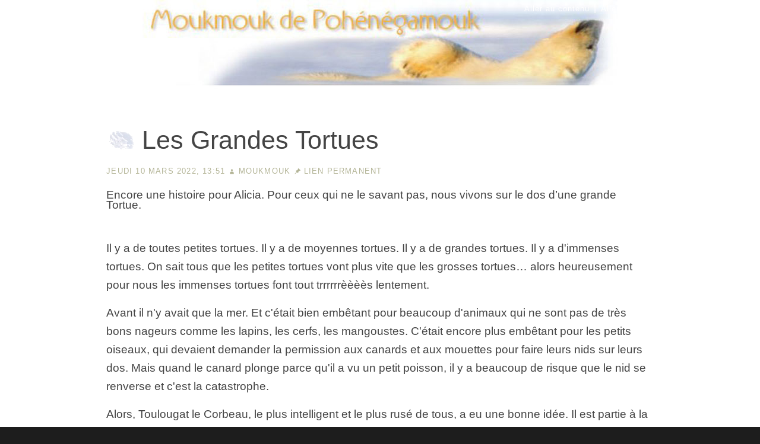

--- FILE ---
content_type: text/html; charset=UTF-8
request_url: https://pohenegamouk.fr/post/2022/03/10/Les-Grandes-Tortues
body_size: 6076
content:
<!DOCTYPE html>
<html lang="fr">
<head>
	
	
		<meta charset="UTF-8" />

		
	<title>Les Grandes Tortues - Moukmouk de Pohenegamouk</title>
	<!-- head-title -->

		
			<meta name="copyright" content="Moukmouk" />
			
				<meta name="ROBOTS" content="INDEX, FOLLOW" />
				<!-- meta-robots -->
			
	<meta name="description" lang="fr" content="Encore une histoire pour Alicia. Pour ceux qui ne le savant pas, nous vivons sur le dos d’une grande Tortue.   Il y a de toutes petites tortues. Il y a de moyennes tortues. Il y a" />
	<meta name="author" content="Moukmouk" />
	<meta name="date" content="2022-03-10T13:51:00+01:00" />
	<!-- meta-entry -->
			<!-- head-meta -->

		
			<link rel="schema.dc" href="http://purl.org/dc/elements/1.1/" />
			<meta property="dc.publisher" content="Moukmouk" />
			<meta property="dc.rights" content="Moukmouk" />
			<meta property="dc.type" content="text" />
			<meta property="dc.format" content="text/html" />
			
	<meta property="dc.title" content="Les Grandes Tortues" />
	<meta property="dc.description" lang="fr" content="Encore une histoire pour Alicia. Pour ceux qui ne le savant pas, nous vivons sur le dos d’une grande Tortue.   Il y a de toutes petites tortues. Il y a de moyennes tortues. Il y a" />
	<meta property="dc.creator" content="Moukmouk" />
	<meta property="dc.language" content="fr" />
	<meta property="dc.date" content="2022-03-10T13:51:00+01:00" />
	<!-- dc-entry -->
			<!-- head-dc -->

		
	<link rel="top" href="https://pohenegamouk.fr/" title="Accueil" />
	<link rel="contents" href="https://pohenegamouk.fr/archive" title="Archives" />
	
	<link rel="next" href="https://pohenegamouk.fr/post/2022/03/15/L-alimentation-des-a%C3%AEn%C3%A9s"
	title="L'alimentation des aînés" />

	<link rel="prev" href="https://pohenegamouk.fr/post/2022/02/27/La-Grace-est-plus-belle-que-la-beaut%C3%A9"
	title="La Grace est plus belle que la beauté" />

	<link rel="alternate" type="application/atom+xml" title="Atom 1.0" href="https://pohenegamouk.fr/feed/atom" />
	<!-- head-linkrel -->

		<link rel="preload" href="https://pohenegamouk.fr/?tf=/style.css" as="style">
<link rel="stylesheet" type="text/css" href="https://pohenegamouk.fr/?tf=/style.css" media="screen">
<link rel="stylesheet" type="text/css" href="https://pohenegamouk.fr/?pf=print.css" media="print">
  <link rel="preload" href="https://pohenegamouk.fr/?pf=jquery/3.7.1/jquery.js" as="script">
  <script src="https://pohenegamouk.fr/?pf=jquery/3.7.1/jquery.js"></script>
<link rel="preload" href="https://pohenegamouk.fr/?pf=util.js" as="script">
  <link rel="preload" href="https://pohenegamouk.fr/?pf=legacy.js" as="script">
  <script src="https://pohenegamouk.fr/?pf=legacy.js"></script>
<script src="https://pohenegamouk.fr/?pf=util.js"></script>
<!-- media queries -->
<meta name="viewport" content="width=device-width, initial-scale=1.0" />

<script type="text/javascript">
        $("html").addClass("js");
        $(document).ready(function(){
        $(window).scroll(function() {
                if($(this).scrollTop() != 0) {
                    $('#gotop').fadeIn();
                } else {
                    $('#gotop').fadeOut();
                }
            });

            $('#gotop').click(function() {
                $('body,html').animate({scrollTop:0},1000);
            });
});
</script>
<link rel="stylesheet" href="https://pohenegamouk.fr/?pf=public.css" type="text/css" media="screen">
<link rel="stylesheet" href="https://pohenegamouk.fr/?pf=smilies.css" type="text/css" media="screen">
<meta name="tdm-reservation" content="1">
<link rel="stylesheet" href="https://pohenegamouk.fr/?pf=commentsWikibar/css/wikibar.css&amp;v=6.4" type="text/css" media="screen">
<script src="https://pohenegamouk.fr/?pf=commentsWikibar/js/wikibar.js&amp;v=6.4"></script>
<script type="application/json" id="commentswikibar-data">
{"base_url":"https://pohenegamouk.fr","id":"c_content","mode":"wiki","legend_msg":"Vous pouvez utiliser les raccourcis suivants pour formater votre texte.","label":"Formatage de texte","elements":{"strong":{"title":"Emphase forte"},"em":{"title":"Emphase"},"ins":{"title":"Ins\u00e9r\u00e9"},"del":{"title":"Supprim\u00e9"},"quote":{"title":"Citation en ligne"},"code":{"title":"Code"},"foreign":{"title":"Locution \u00e9trang\u00e8re","lang_prompt":"Langue du texte :","default_lang":"en"},"br":{"title":"Retour \u00e0 la ligne"},"ul":{"title":"Liste non ordonn\u00e9e"},"ol":{"title":"Liste ordonn\u00e9e"},"pre":{"title":"Texte pr\u00e9format\u00e9"},"bquote":{"title":"Bloc de citation"},"link":{"title":"Lien","href_prompt":"URL ?","hreflang_prompt":"Langue ?","title_prompt":"Titre ?"}},"options":{"no_format":false,"no_br":false,"no_list":false,"no_pre":true,"no_quote":false,"no_url":false}}
</script>
<script src="https://pohenegamouk.fr/?pf=commentsWikibar/js/bootstrap.js&amp;v=6.4"></script>
<script src="https://pohenegamouk.fr/?pf=shortArchives/js/accordion.js&amp;v=2.2.1"></script>
<link rel="stylesheet" href="https://pohenegamouk.fr/?pf=shortArchives/css/frontend.css&amp;v=2.2.1" type="text/css" media="screen">

	

	<script type="text/javascript" src="https://pohenegamouk.fr/?pf=post.js"></script>
	<script type="text/javascript">
		//<![CDATA[
		var post_remember_str = 'Se souvenir de moi sur ce blog';
		//]]>
	</script>
	<!-- html-head -->
</head>
<body class="dc-post">
	
		<div id="page">
			
				
	
	
					
<div id="top" role="banner">

  <h1 class="title-name"><a href="https://pohenegamouk.fr/">Moukmouk de Pohenegamouk</a></h1>
   <span id="blogdesc"></span>

  
</div><!-- End top -->
<p id="prelude" role="navigation"><a href="#main">Aller au contenu</a> |
<a href="#blognav">Aller au menu</a> |
<a href="#search">Aller à la recherche</a></p>


				
	<!-- page-top -->

				<div id="wrapper">
					
						<div id="main" role="main">
							
								
																	
								<div id="content">
									

	<div id="p1974" class="post" role="article">
		<h2 class="post-title"><span>Les Grandes Tortues</span></h2>

		<p class="post-info">jeudi  10 mars 2022, 13:51		 <span class="author"><a href="http://pohenegamouk.fr/">Moukmouk</a></span>
				<a href="https://pohenegamouk.fr/post/2022/03/10/Les-Grandes-Tortues" class="ping_count">Lien permanent</a>
		</p>
		
		  

		
					<div class="post-excerpt"><p style="margin-bottom: 0cm; line-height: 100%"><font size="4" style="font-size: 14pt">Encore une histoire pour Alicia. Pour ceux qui ne le savant pas, nous vivons sur le dos d’une grande Tortue. </font></p>

<p style="margin-bottom: 0cm; line-height: 100%"> </p></div>
		
		<div class="post-content"><p><font size="4" style="font-size: 14pt">Il y a de toutes petites tortues. Il y a de moyennes tortues. Il y a de grandes tortues. Il y a d'immenses tortues. On sait tous que les petites tortues vont plus vite que les grosses tortues… alors heureusement pour nous les immenses tortues font tout trrrrrrèèèès lentement. </font></p>

<p style="margin-bottom: 0cm"><font size="4" style="font-size: 14pt">Avant il n'y avait que la mer. Et c'était bien embêtant pour beaucoup d'animaux qui ne sont pas de très bons nageurs comme les lapins, les cerfs, les mangoustes. C'était encore plus embêtant pour les petits oiseaux, qui devaient demander la permission aux canards et aux mouettes pour faire leurs nids sur leurs dos. Mais quand le canard plonge parce qu'il a vu un petit poisson, il y a beaucoup de risque que le nid se renverse et c'est la catastrophe. </font></p>

<p style="margin-bottom: 0cm"><font size="4" style="font-size: 14pt">Alors, Toulougat le Corbeau, le plus intelligent et le plus rusé de tous, a eu une bonne idée. Il est partie à la recherche d'une très Grande Tortue. Quand il en a vu une, il lui a demandé :</font></p>

<p style="margin-bottom: 0cm"><font size="4" style="font-size: 14pt">--Bonjour Grande Tortue. Toi qui es si sage, tu vois bien que la plupart des oiseaux et des animaux ont beaucoup de problèmes, parce qu'ils n'ont pas de lieu pour se poser. Peux-tu nous aider...</font></p>

<p style="margin-bottom: 0cm"><font size="4" style="font-size: 14pt">La Grande Tortue répondit: </font></p>

<p style="margin-bottom: 0cm"><font size="4" style="font-size: 14pt">--Laisse-moi réfléchir</font></p>

<p style="margin-bottom: 0cm"><font size="4" style="font-size: 14pt">La Grande Tortue fait tout très lentement. C'est pour cela qu'elle est très sage. Alors, notre ami Toulougat se posa sur son dos, et comme il prévoyait que ce serait très long, il se construisit un nid et alla chercher son amoureuse pour vivre avec lui dans le nouveau nid. Il avait eu le temps t'avoir des petits corbeaux et les petits corbeaux ont eu le temps de construire des nids eux aussi quand la réponse de la Grande Tortue est arrivée : </font></p>

<p style="margin-bottom: 0cm"><font size="4" style="font-size: 14pt">-- Toulougat, va chercher Kiounik la loutre. </font></p>

<p style="margin-bottom: 0cm"><font size="4" style="font-size: 14pt">Ça faisait tout drôle d'entendre parler la Grande Tortue. Quand nous sommes sur le dos de la Grande Tortue, le son nous arrive en résonnant dans la carapace et ça chatouille les pattes des corbeaux. Tous les corbeaux se sont dépêchés à s'envoler dans toutes les directions à la recherche de dame Kiounik.</font></p>

<p style="margin-bottom: 0cm"><font size="4" style="font-size: 14pt">Comme Kiounik est très rapide, elle est venue presque tout de suite, et la Grande Tortue lui a demandé :</font></p>

<p style="margin-bottom: 0cm"> </p>

<p style="margin-bottom: 0cm"><font size="4" style="font-size: 14pt">--Toi qui plonges si bien, va dans le fond de la mer et apporte de la Terre sur mon dos. </font></p>

<p style="margin-bottom: 0cm"><font size="4" style="font-size: 14pt">Kiounik était bien d'accord, et elle fit plusieurs plongeons pour aller chercher de la terre et l'apporter sur le dos de La Grande Tortue. C'était tellement une bonne idée que plusieurs animaux qui savent plonger, comme le rat musqué, comme l'hippopotame sont venus aider la loutre. Les oiseaux aussi, enfin ceux qui peuvent aller en dessous de l'eau comme les pingouins, les manchots, les frégates, les canards, les cormorans... Chacun emportant qu'un peu de terre à la fois, mais après de très nombreux voyages, il y a eu assez de terre pour que commence à pousser de l'herbe, puis un arbre, puis toute une forêt. </font></p>

<p style="margin-bottom: 0cm"><font size="4" style="font-size: 14pt">La bonne nouvelle s'est rapidement répandue, et tous ceux qui avaient tant de difficultés à vivre dans l'eau sont venus sur le dos de la Grande Tortue. Bientôt, il y a eu trop de lapins, trop de petits oiseaux, trop de cerfs, trop de tout et ils dévoraient toute l'herbe et les feuilles des arbres. </font></p>

<p style="margin-bottom: 0cm"><font size="4" style="font-size: 14pt">La Grande Tortue demanda à ses sœurs Grandes Tortues de lui venir en aide. Et bientôt plusieurs Grandes Tortues acceptèrent de porter des savanes et des forêts, et des oiseaux et des animaux. </font></p>

<p style="margin-bottom: 0cm"><font size="4" style="font-size: 14pt">Et puis, dans un canot, sont arrivés des humains. Eux aussi ont construit des maisons sur le dos des Grandes Tortues. Nous marchons tous sur le dos des Grandes Tortues. Nous devons être vigilants avec les Grandes Tortues, parce que si nous leur faisons du mal, elles pourraient plonger et nous serions tous engloutis. Il faut prendre des soins de tous les animaux comme de Grandes Tortues. Nous sommes dépendants les uns des autres. </font></p>

<p style="margin-bottom: 0cm"> </p></div>

		
	

	</div>
	
	<p id="navlinks">
		<a href="https://pohenegamouk.fr/post/2022/02/27/La-Grace-est-plus-belle-que-la-beaut%C3%A9"
		title="La Grace est plus belle que la beauté" class="prev">&#171; La Grace est plus belle que la beauté</a>
		 <span>-</span> <a href="https://pohenegamouk.fr/post/2022/03/15/L-alimentation-des-a%C3%AEn%C3%A9s"
		title="L'alimentation des aînés" class="next">L'alimentation des aînés &#187;</a>
	</p>

	<div id="commentsform" role="complementary">
	
		</div>

	
	
		<!-- main-content -->
								</div> <!-- End #content -->
								<!-- wrapper-main -->
						</div> <!-- End #main -->

						
							<div id="sidebar" role="complementary">
								<div id="blognav">
									<div id="loulou" class="widget"></div>
									<div class="widget" id="search"><h2><label for="q">Recherche</label></h2><form action="https://pohenegamouk.fr/" method="get" name="q-form" id="q-form" role="search">
<p><input type="search" name="q" id="q" value="" maxlength="255" placeholder="" size="10" aria-label="Recherche"> <input type="submit" name="q-submit" id="q-submit" value="ok" class="submit" title="Recherche"></p>
</form>
</div>
<div class="widget categories" ><h2>Catégories</h2><ul>
<li><a href="https://pohenegamouk.fr/category/General">General</a></li><li><a href="https://pohenegamouk.fr/category/Conte">Conte</a></li><li><a href="https://pohenegamouk.fr/category/Nokosa-et-l-amour">Nokosa et l'amour</a></li><li><a href="https://pohenegamouk.fr/category/Baleine">Baleine</a></li><li><a href="https://pohenegamouk.fr/category/Ecolo">Ecolo</a></li><li><a href="https://pohenegamouk.fr/category/Nouvelles-du-Nord">Nouvelles du Nord</a></li><li><a href="https://pohenegamouk.fr/category/L-auberge">L'auberge</a></li><li><a href="https://pohenegamouk.fr/category/La-mal-bouffe">La mal-bouffe</a></li><li><a href="https://pohenegamouk.fr/category/Menu-pas-menu">Menu pas menu</a></li></ul>
</div>
								</div> <!-- End #blognav -->
								<div id="blogextra">
									<div class="widget links" ><h2>Liens</h2><h3>Les Colvertes</h3>
<ul><li><a href="http://dodinous.blogspot.com/" title="Tant et Tant">Dodinette</a></li>
</ul>
<h3>Hirondelle</h3>
<ul><li><a href="http://del4yo.squarespace.com/" title="la gravité de la légerté">A'toshka</a></li>
<li><a href="http://www.curieuxjardin.blogspot.com/">Mamicha</a></li>
<li><a href="http://terreadelie.no-distance.net/etplus/carnet/">Adélie</a></li>
<li><a href="http://nziem2.over-blog.com/">Nziem -Ma Milloraine</a></li>
<li><a href="http://www.calirezo.com/blog/">La très grande Cali</a></li>
<li><a href="http://www.grandk.net/puisqueG5mn/">GrandK</a></li>
<li><a href="http://www.ciboulette.fr/blog/">Gally la douce folie</a></li>
<li><a href="http://www.apartsoi.fr/">Le photographe le plus sensible</a></li>
</ul>
<h3>Mégaptères</h3>
<ul><li><a href="http://changerlereve.blogspot.com/" title="Une recherche de l'Équilibre">Changer le rêve</a></li>
<li><a href="http://www.nectardunet.com/">Aude du Nectar</a></li>
<li><a href="http://briseetcetera.wordpress.com/">Tendre Constance</a></li>
<li><a href="http://mazzaroth.blogspot.com/" title="Un blogami">Mazzaroth</a></li>
<li><a href="http://www.samantdi.net/dotclear/">La sorcière sucrée</a></li>
<li><a href="http://www.chiboum.net/">Chiboum et le futur dans ses bras</a></li>
<li><a href="http://lamerecastor.canalblog.com/">PoèteCastor</a></li>
<li><a href="http://racontars.akynou.fr/">Akynoufaitdubien</a></li>
<li><a href="http://www.lataiedoreiller.blogspot.com/">Angel</a></li>
<li><a href="http://orange-drenka.blogspot.com/">Drenka-L'amour orange</a></li>
</ul>
<h3>Les grives</h3>
<ul><li><a href="http://heidi.canalblog.com/">La chère Heidi</a></li>
<li><a href="http://lachaussett.free.fr/">Une jeune fille dérangée</a></li>
<li><a href="http://lajeunebergere.blogspot.com/">La Jeune Bergère</a></li>
<li><a href="http://isadoraaaa.blogspot.com/">Isadora</a></li>
<li><a href="http://www.journalduneblonde.net/">La légerté en blonde</a></li>
<li><a href="http://blog.princessh.com/queenofclay.php">La reine de beauté</a></li>
<li><a href="http://blog.princessh.com/">notre bien-aime souveraine</a></li>
<li><a href="http://voldemots.blogspot.com">la douce Étolane</a></li>
<li><a href="http://safranboudoir.canalblog.com/">Super-Trolette</a></li>
<li><a href="http://dieudeschats.wordpress.com/">Dieu des Chats</a></li>
<li><a href="http://briquablog.blogspot.com/">Demi-cousine</a></li>
<li><a href="http://lapechealabaleine.blogspot.com/">Anita-la profondeur tranquille</a></li>
<li><a href="http://taxidenuit.blogspot.com/">Un Taxi la nuit</a></li>
</ul>
</div>
								</div> <!-- End #blogextra -->
								<div id="blogcustom">
								<div class="widget syndicate" ><h2>S'abonner</h2><ul>
<li><a href="https://pohenegamouk.fr/feed/atom" type="application/atom+xml" class="feed" title="Flux Atom des entrées de ce blog">Fil des entrées</a></li></ul>
</div>
								</div> <!-- End #custom widgets -->
							</div>
							<!-- wrapper-sidebar -->
						<!-- page-wrapper -->
				</div> <!-- End #wrapper -->

				
					<div id="footer">
<div id="background">
&copy; <a href="https://pohenegamouk.fr/">Moukmouk de Pohenegamouk</a> &nbsp;|&nbsp;Propulsé par <a href="https://dotclear.org/">Dotclear</a>&nbsp;<span class="copyright"><a href="http://fr.dotclear.org/" onclick="window.open(this.href,'_blank');return false;"></a> </span> 
</div><!-- End #footer -->
<p id="gotop"><a href="#top">Haut de page</a></p>

					<!-- page-footer -->
				<!-- body-page -->
		</div> <!-- End #page -->
		<!-- html-body -->
</body>
</html>


--- FILE ---
content_type: text/css;charset=UTF-8
request_url: https://pohenegamouk.fr/?pf=commentsWikibar/css/wikibar.css&v=6.4
body_size: 1866
content:
.jstElements{flex-wrap:wrap;gap:.125em;margin:.125em 0 .25em;display:flex;& .sr-only{clip-path:inset(100%);clip:rect(1px,1px,1px,1px);white-space:nowrap;width:1px;height:1px;position:absolute;top:-10000em;overflow:hidden}& .hidden{visibility:hidden}& button{border:1px solid light-dark(#767676,#ddd);border-radius:.2em;width:2rem;height:1.8rem;padding:0;position:relative;&:hover,&:focus{border-color:#e905a8}& span.jstb_icon{width:1.9rem;height:1.7rem;mask-image:var(--svg);background-color:currentColor;display:inline-block;mask-position:50%;mask-repeat:no-repeat}& span:not(.jstb_icon){color:light-dark(#333,#fafafa);white-space:nowrap;background-color:light-dark(#fff,#333);padding:.25em;position:absolute;bottom:1.75em;box-shadow:0 0 3px #707070}}}.a42-ac-inv-contrast,.a42-ac-high-contrast{& button{&:hover,&:focus{border:#e905a8!important}& span.jstb_icon{background-color:currentColor!important}}}.jstSpacer{width:.25em}.jstElements button{&.jstb_strong{--svg:url(index.php?pf=commentsWikibar/img/jstb_strong.svg)}&.jstb_em{--svg:url(index.php?pf=commentsWikibar/img/jstb_em.svg)}&.jstb_ins{--svg:url(index.php?pf=commentsWikibar/img/jstb_ins.svg)}&.jstb_del{--svg:url(index.php?pf=commentsWikibar/img/jstb_del.svg)}&.jstb_quote{--svg:url(index.php?pf=commentsWikibar/img/jstb_quote.svg)}&.jstb_code{--svg:url(index.php?pf=commentsWikibar/img/jstb_code.svg)}&.jstb_foreign{--svg:url(index.php?pf=commentsWikibar/img/jstb_foreign.svg)}&.jstb_br{--svg:url(index.php?pf=commentsWikibar/img/jstb_br.svg)}&.jstb_ul{--svg:url(index.php?pf=commentsWikibar/img/jstb_ul.svg)}&.jstb_ol{--svg:url(index.php?pf=commentsWikibar/img/jstb_ol.svg)}&.jstb_pre{--svg:url(index.php?pf=commentsWikibar/img/jstb_pre.svg)}&.jstb_bquote{--svg:url(index.php?pf=commentsWikibar/img/jstb_bquote.svg)}&.jstb_link{--svg:url(index.php?pf=commentsWikibar/img/jstb_link.svg)}}


--- FILE ---
content_type: text/css;charset=UTF-8
request_url: https://pohenegamouk.fr/index.php?tf=/custom.css
body_size: 7869
content:
/* -------------------------------------------------------
This file is part of the Avebury Dotclear theme.
https://en.wikipedia.org/wiki/The_Ridgeway
Licensed under the GPL version 2.0 license.
See LICENSE file or
http://www.gnu.org/licenses/old-licenses/gpl-2.0.html
----------------------------------------------------------*/
/* -------------------------------------------------------
Bing.com: Avebury Stone Circle, https://en.wikipedia.org/wiki/Avebury
----------------------------------------------------------*/


/* -------------------------------------------------------------
	1. STRUCTURE - PAGE SIZE
--------------------------------------------------------------- */
#wrapper,#simplemenu nav {max-width: 80%;}  /* a modifier par la valeur de votre choix */

/* -------------------------------------------------------------
	1. STRUCTURE - DC-POST/DC-PAGE - STRUCTURE - 1 COLONNE
--------------------------------------------------------------- */
.dc-post #content,.dc-page #content{width: 100% !important;padding: 0px 5% 2.19em 5% !important;}
.dc-post #sidebar,.dc-page #sidebar{width: 100% !important;padding: 0 2.5% !important;}
@media only screen and (max-width:600px){
.dc-post div.widget,.dc-page div.widget{float:left;width:99.99999%;min-height: 200px;min-height: 20.0rem;}
}/* Do not remove this bracket, it belongs to @media */
@media screen and (min-width: 601px) and (max-width: 799px) {
.dc-post div.widget,.dc-page div.widget{float:left;width:49.66666%;min-height: 200px;min-height: 20.0rem;}
}/* Do not remove this bracket, it belongs to @media */
@media screen and (min-width: 800px) and (max-width: 1023px) {
.dc-post div.widget,.dc-page div.widget{float:left;width:33.33333%;min-height: 240px;min-height: 24.0rem;}
}/* Do not remove this bracket, it belongs to @media */
@media only screen and (min-width:1024px){
.dc-post div.widget,.dc-page div.widget{float:left;width:24.99999%;min-height: 235px;min-height: 23.5rem;}
}/* Do not remove this bracket, it belongs to @media */

/* ------------------------------------------------------------
	2. BALISES HTML PAR DEFAUT
------------------------------------------------------------- */
body {background:#1D1D1D;color: #444444;font: 1em/1.7 "Arimo", sans-serif;}
a {color: #444444;}
blockquote {border-left: 4px solid rgba(170,180,150,0.500);}

/* ------------------------------------------------------------
	3. PAGE
------------------------------------------------------------- */
#page {background:white;}

/* ------------------------------------------------------------
	4. HAUT DE PAGE
------------------------------------------------------------- */
/*#top {background-color: #262626; }*/
#top{background-image: url(index.php?tf=/img/banniere.jpg);}
.title-background {background: rgba(29,29,29,0.720);}
.title-name a {color: rgba(255,255,255,0.999);}
.title-name a:hover {color: rgba(255,255,255,0.720);}
#blogdesc {color: rgba(255,255,255,0.620);border-top: 1px solid rgba(170,180,150,0.200);}
#blogdesc:before {background: rgba(255,255,255,0.1);}
#simplemenu { background:#1d1d1d;}
#simplemenu nav .supranav li a, .supranav li a:visited {color: rgba(255, 255, 255, 0.600);}
#simplemenu nav .simple-menu li a:hover {color:white;}
#prelude, #prelude a {color: rgba(255, 255, 255, 0.900);}
#prelude a:hover {color: rgba(255,255,255,0.720);}
#breadcrumb,#breadcrumb a  {color:#B3B496;}

/* ------------------------------------------------------------
	5. WRAPPER MAIN CONTENT
------------------------------------------------------------- */
#content-info h2 {}
.pagination {font-size:0.81rem; font-weight:700;background: font-weight:700;background:#1d1d1d;color: rgba(255, 255, 255, 0.700);}
.pagination a {color: rgba(255, 255, 255, 0.700);}
.dc-post #navlinks {font-size:0.81rem; font-weight:700;background:#1d1d1d;color: rgba(255, 255, 255, 0.700);}
.dc-post #navlinks a {color: rgba(255, 255, 255, 0.700);}
.dc-post #navlinks a:hover,.pagination a:hover  {color: rgba(255, 255, 255, 0.900);}

/* ------------------------------------------------------------
	6. BILLETS
------------------------------------------------------------- */
.post{border-top: 1px solid rgba(170,180,150,0.900);}
.dc-page .post,.dc-post .post,.post.first{border-top: 0px solid rgba(170,180,150,0.500);}
.post-info a,.post-info {color:#B3B496;}
.post-info a:hover,.post a:hover {color:#444444; }
h2.post-title a{color:#444444; }
h2.post-title a:hover {color:#B3B496; }
.post-tags a {background: #B3B496;color:white !important;}
.post-tags a:before {background: #FFF;}
.post-tags a:after {border-right: 14px solid #B3B496;}
.post-tags a:hover {background: rgba(179,180,150,0.500); color:white;}
.post-tags a:hover:after { border-right-color:  rgba(179,180,150,0.500); }
.post-excerpt p a,.post-content p a {border-bottom: 1px dotted #444;}
.post-excerpt img,.post-content img {box-shadow: 0px 1px 2px 0px rgba(0, 0, 0, 0.196), 0px 2px 5px 0px rgba(0, 0, 0, 0.188) !important;}
.read-it a {color:#B3B496;}

/* ------------------------------------------------------------
	7. COMMENTAIRES, PINGS
------------------------------------------------------------- */
#comments h3,#comment-form h3{border-bottom: 3px solid rgba(179,180,150,0.500);}
#comments dd {border-bottom: 1px solid rgba(179,180,150,0.500);}
#comments a {color:#B3B496;}
.commentdate, .commenttime{clear:both;color:#B3B496;font-weight:100;}
.field input { border-bottom:1px dashed #B3B496 !important;border:0;}
.field input:focus {border: 1px solid #B3B496 !important;}
.field textarea { border:1px solid #B3B496;}
#comment-form input[type=submit],#comment-form input[type=reset] {background:#1d1d1d;color:white;}
#comment-form input[type=submit]:hover,#comment-form input[type=reset]:hover {color: rgba(255, 255, 255, 0.720);}
#comments-feed {padding-bottom:4em;}
p#comments-feed {border-bottom: 1px solid rgba(170,180,150,0.500);}

/* ------------------------------------------------------------
	8. SIDEBAR
------------------------------------------------------------- */
div.widget img {box-shadow: 0px 1px 2px 0px rgba(0, 0, 0, 0.196), 0px 2px 5px 0px rgba(0, 0, 0, 0.188) !important;}
div#search.widget input[type=text] {background: rgba(179,180,150,0.500); }
div#search.widget input[type=submit] {background:#1d1d1d;color:white;}
div#search.widget input[type=submit]:hover {color: rgba(255,255,255,0.720);}
div.widget.selected { }
div.widget.lang { }
div.widget.categories { }
div.widget.syndicate { }
div.widget.feed {	}
div.widget.lastposts { }
div.widget.lastcomments { }
div.widget.pages { }
div.widget.text { }
div.widget.links { }
div.tags { }
div.tags ul { }
div.tags li { }

/* ------------------------------------------------------------
	8.1 PLUGIN SPECIFIQUES
------------------------------------------------------------- */
.calendar a {color:#B3B496; }

/* ------------------------------------------------------------
	9. FOOTER
------------------------------------------------------------- */
#footer { background:#1d1d1d;color: rgba(255, 255, 255, 0.600);}
#footer a {color: rgba(255, 255, 255, 0.600);}
#footer a:hover {color:white;}
#gotop {font-family: "Lato", sans-serif;border:1px solid rgba(255, 255, 255, 0.600);background-color:#1D1D1D !important;font-size:0.81rem;text-align: center;}
#gotop a, #gotop a:link, #gotop a:hover, #gotop a:active {background: transparent;color:white;}
#gotop a:hover {color: rgba(255, 255, 255, 0.750);}

/* ------------------------------------------------------------
	11. PAGES SPECIFIQUES
------------------------------------------------------------- */

.dc-home { }
.dc-post { }
.dc-categories { }
.dc-category { }
.dc-archive { }
.dc-archive-month { }
.dc-tags { }
.dc-tag { }
.dc-404 { }
.dc-search { }


--- FILE ---
content_type: text/javascript;charset=UTF-8
request_url: https://pohenegamouk.fr/?pf=commentsWikibar/js/wikibar.js&v=6.4
body_size: 10839
content:
"use strict";var dotclear=dotclear||{};dotclear.resizeTimer=void 0,dotclear.prevWidth=0,dotclear.jsButton=class{constructor(t,e,s,i){this.title=t||null,this.fn=e||(()=>{}),this.scope=s||null,this.className=i||null,this.toolbarNode=null}draw(){if(!this.scope)return null;const t=document.createElement("button");t.setAttribute("type","button"),this.className&&(t.className=this.className);const e=document.createElement("span");e.className="sr-only",e.appendChild(document.createTextNode(this.title)),t.appendChild(e);const s=document.createElement("span");return s.className="jstb_icon",s.addEventListener("mouseover",this.mouseOverChild),s.addEventListener("mouseLeave",this.mouseLeaveChild),t.appendChild(s),t.addEventListener("keydown",this.keyDown),t.addEventListener("focus",this.focus),t.addEventListener("blur",this.blur),t.addEventListener("mouseover",this.mouseOver),t.addEventListener("mouseleave",this.mouseLeave),"function"==typeof this.fn&&t.addEventListener("click",(t=>{try{this.fn.apply(this.scope,t)}catch(t){}return!1})),t}keyDown(t){let e=!1;switch(t.keyCode){case 13:case 32:default:break;case 39:case 40:this.toolbarNode.moveFocus(this,"next"),e=!0;break;case 37:case 38:this.toolbarNode.moveFocus(this,"previous"),e=!0;break;case 36:this.toolbarNode.firstItem.focus(),e=!0;break;case 35:this.toolbarNode.lastItem.focus(),e=!0}e&&(t.stopPropagation(),t.preventDefault())}blur(t){t.target.firstChild.classList.add("sr-only"),document.querySelector(".jstElements").classList.remove("focus")}focus(t){this.toolbarNode.hideAllTooltips(),t.target.firstChild.classList.remove("sr-only"),document.querySelector(".jstElements").classList.add("focus")}mouseLeave(t){"BUTTON"===t.target.nodeName&&(t.target.classList.remove("hovered"),setTimeout((()=>{t.target.classList.contains("hovered")||t.target.firstChild.classList.add("sr-only")}),800))}mouseLeaveChild(t){if("SPAN"===t.target.nodeName&&t.target.classList.contains("jstb_icon")){const e=t.target.parentNode;e.classList.remove("hovered"),setTimeout((()=>{e.classList.contains("hovered")||e.firstChild.classList.add("sr-only")}),800)}}mouseOver(t){"BUTTON"===t.target.nodeName&&(this.toolbarNode.hideAllTooltips(),t.target.firstChild.classList.remove("sr-only"),t.target.classList.add("hovered"))}mouseOverChild(t){if("SPAN"===t.target.nodeName&&t.target.classList.contains("jstb_icon")){const e=t.target.parentNode;this.parentNode.toolbarNode.hideAllTooltips(),e.firstChild.classList.remove("sr-only"),e.classList.add("hovered")}}},dotclear.jsSpace=class{constructor(t){this.id=t||null,this.width=null}draw(){const t=document.createElement("span");return this.id&&(t.id=this.id),t.appendChild(document.createTextNode(String.fromCharCode(160))),t.setAttribute("aria-hidden","true"),t.className="jstSpacer",this.width&&(t.style.marginRight=`${this.width}px`),t}},dotclear.jsCombo=class{constructor(t,e,s,i,o){this.title=t||null,this.options=e||null,this.scope=s||null,this.fn=i||(()=>{}),this.className=o||null}draw(){if(!this.scope||!this.options)return null;const t=document.createElement("select");this.className&&(t.className=this.className),t.title=this.title;for(const e in this.options){const s=document.createElement("option");s.value=e,s.appendChild(document.createTextNode(this.options[e])),t.appendChild(s)}const e=this;return t.onchange=function(){try{e.fn.call(e.scope,this.value)}catch(t){window.alert(t)}return!1},t}},dotclear.jsToolBar=class{constructor(t,e="",s="wiki",i="",o=null){document.createElement&&t&&(void 0===document.selection&&void 0===t.setSelectionRange||(this.textarea=t,this.base_url=e,this.mode=s,this.label=i,this.editor=document.createElement("div"),this.editor.className="jstEditor",this.textarea.parentNode.insertBefore(this.editor,this.textarea),this.editor.appendChild(this.textarea),this.toolbar=document.createElement("div"),this.toolbar.className="jstElements",this.toolbar.setAttribute("role","toolbar"),this.toolbar.setAttribute("aria-label",this.label),this.toolbar.setAttribute("aria-controls","c_content"),this.editor.parentNode.insertBefore(this.toolbar,this.editor),this.context=null,this.toolNodes={},this.elements={strong:{type:"button",title:"Strong emphasis",fn:{wiki(){this.singleTag("__")},markdown(){this.singleTag("**")}}},em:{type:"button",title:"Emphasis",fn:{wiki(){this.singleTag("''")},markdown(){this.singleTag("*")}}},ins:{type:"button",title:"Inserted",fn:{wiki(){this.singleTag("++")},markdown(){this.singleTag("<ins>","</ins>")}}},del:{type:"button",title:"Deleted",fn:{wiki(){this.singleTag("--")},markdown(){this.singleTag("<del>","</del>")}}},quote:{type:"button",title:"Inline quote",fn:{wiki(){this.singleTag("{{","}}")},markdown(){this.singleTag("<q>","</q>")}}},code:{type:"button",title:"Code",fn:{wiki(){this.singleTag("@@")},markdown(){this.singleTag("`")}}},foreign:{type:"button",title:"Foreign text",fn:{wiki(){const t=this.elements.foreign.prompt.call(this);if(!t.code)return;const e=`|${t.code}££`;this.encloseSelection("££",e)},markdown(){const t=this.elements.foreign.prompt.call(this);if(!t.code)return;const e=`<i lang="${t.code}">`;this.encloseSelection(e,"</i>")}},lang_prompt:"Language of this text:",default_lang:"",prompt(t=""){let e=t||this.elements.foreign.default_lang;return e=window.prompt(this.elements.foreign.lang_prompt,e),{code:e}}},br:{type:"button",title:"Line break",fn:{wiki(){this.encloseSelection("%%%\n","")},markdown(){this.encloseSelection("  \n","")}}},ul:{type:"button",title:"Unordered list",fn:{wiki(){this.encloseSelection("","",(t=>`* ${t.replace(/\r/g,"").replace(/\n/g,"\n* ")}`))},markdown(){this.encloseSelection("","",(t=>`* ${t.replace(/\r/g,"").replace(/\n/g,"\n* ")}`))}}},ol:{type:"button",title:"Ordered list",fn:{wiki(){this.encloseSelection("","",(t=>`# ${t.replace(/\r/g,"").replace(/\n/g,"\n# ")}`))},markdown(){this.encloseSelection("","",(t=>`1. ${t.replace(/\r/g,"").replace(/\n/g,"\n1. ")}`))}}},pre:{type:"button",title:"Preformatted",fn:{wiki(){this.encloseSelection("","",(t=>` ${t.replace(/\r/g,"").replace(/\n/g,"\n ")}`))},markdown(){this.encloseSelection("\n","",(t=>`    ${t.replace(/\r/g,"").replace(/\n/g,"\n    ")}`))}}},bquote:{type:"button",title:"Block quote",fn:{wiki(){this.encloseSelection("","",(t=>`> ${t.replace(/\r/g,"").replace(/\n/g,"\n> ")}`))},markdown(){this.encloseSelection("\n","",(t=>`> ${t.replace(/\r/g,"").replace(/\n/g,"\n> ")}`))}}},link:{type:"button",title:"Link",fn:{wiki(){const t=this.elements.link.prompt.call(this);if(!t)return;let e=`|${t.href}`;t.hreflang&&(e=`${e}|${t.hreflang}`),e=`${e}]`,this.encloseSelection("[",e)},markdown(){const t=this.elements.link.prompt.call(this);if(!t)return;let e=`](${t.href}`;t.title&&(e=`${e} "${t.title}"`),e=`${e})`,this.encloseSelection("[",e)}},href_prompt:"Please give page URL:",hreflang_prompt:"Language of this page:",title_prompt:"Title:",default_hreflang:"",default_title:"",prompt(t="",e="",s=""){let i=e||this.elements.link.default_hreflang,o=s||this.elements.link.default_title;const n=window.prompt(this.elements.link.href_prompt,t);return n?("markdown"===this.mode?o=window.prompt(this.elements.link.title_prompt,o):i=window.prompt(this.elements.link.hreflang_prompt,i),{href:this.stripBaseURL(n),hreflang:i,title:o}):null}}},o&&dotclear.mergeDeep(this.elements,o),window.addEventListener("resize",(()=>{void 0!==dotclear.resizeTimer&&clearTimeout(dotclear.resizeTimer),dotclear.resizeTimer=setTimeout((()=>{document.documentElement.clientWidth!==dotclear.prevWidth&&(this.updateTooltipsPos(),dotclear.prevWidth=document.documentElement.clientWidth)}),250)}))))}getMode(){return this.mode}setMode(t){this.mode=t||"wiki"}switchMode(t="wiki"){this.draw(t)}button(t){const e=this.elements[t];if("function"!=typeof e.fn[this.mode])return null;const s=new dotclear.jsButton(e.title,e.fn[this.mode],this,`jstb_${t}`);return s}space(t){const e=new dotclear.jsSpace(t);return void 0!==this.elements[t].width&&(e.width=this.elements[t].width),e}combo(t){const e=this.elements[t],s=e[this.mode].list.length;if("function"!=typeof e[this.mode].fn||0===s)return null;const i={};for(const t of e[this.mode].list)i[t]=e.options[t];return new dotclear.jsCombo(e.title,i,this,e[this.mode].fn)}draw(t){for(this.setMode(t);this.toolbar.hasChildNodes();)this.toolbar.removeChild(this.toolbar.firstChild);this.toolNodes={};for(const t in this.elements){const e=this.elements[t],s=void 0===e.type||""===e.type||void 0!==e.disabled&&e.disabled||void 0!==e.context&&null!=e.context&&e.context!==this.context;if(!s&&"function"==typeof this[e.type]){const s=this[e.type](t);if(s){const e=s.draw();e&&(this.toolNodes[t]=e,this.toolbar.appendChild(e),e.toolbarNode=this)}}}this.firstItem=document.querySelector(".jstElements button:first-child"),this.lastItem=document.querySelector(".jstElements button:last-child"),this.items=Array.from(document.querySelectorAll(".jstElements button")),this.updateTooltipsPos(),document.body.addEventListener("keydown",this.keyDown.bind(this))}keyDown(t){27===t.keyCode&&(this.hideAllTooltips(),t.stopPropagation(),t.preventDefault())}singleTag(t=null,e=t){t&&e&&this.encloseSelection(t,e)}encloseSelection(t="",e="",s=null){let i,o,n,l,r,a;this.textarea.focus(),void 0!==document.selection?n=document.selection.createRange().text:void 0!==this.textarea.setSelectionRange&&(i=this.textarea.selectionStart,o=this.textarea.selectionEnd,l=this.textarea.scrollTop,n=this.textarea.value.substring(i,o));let c=e;n.match(/ $/)&&(n=n.substring(0,n.length-1),c+=" "),a="function"==typeof s?n?s.call(this,n):s(""):n||"",r=t+a+c,void 0!==document.selection?(document.selection.createRange().text=r,this.textarea.caretPos-=e.length):void 0!==this.textarea.setSelectionRange&&(this.textarea.value=this.textarea.value.substring(0,i)+r+this.textarea.value.substring(o),n?this.textarea.setSelectionRange(i+r.length,i+r.length):this.textarea.setSelectionRange(i+t.length,i+t.length),this.textarea.scrollTop=l)}stripBaseURL(t){return""!==this.base_url&&0===t.indexOf(this.base_url)?t.substring(this.base_url.length):t}moveFocus(t,e){let s;s="previous"===e?t===this.firstItem?this.lastItem:this.items[this.items.indexOf(t)-1]:t===this.lastItem?this.firstItem:this.items[this.items.indexOf(t)+1],s.focus()}updateTooltipsPos(){for(const t of document.querySelectorAll(".jstElements button span")){if(t.classList.contains("jstb_icon"))continue;const e=t.parentNode.getBoundingClientRect().left;t.style.left="0px",t.classList.add("hidden"),t.classList.remove("sr-only");const s=t.clientWidth;if(t.classList.add("sr-only"),t.classList.remove("hidden"),s+e>document.documentElement.clientWidth-15){const i=Math.trunc(-1*(s+e-document.documentElement.clientWidth+15));t.style.left=`${i}px`}}}hideAllTooltips(){for(const t of document.querySelectorAll(".jstElements button span"))t.classList.contains("jstb_icon")||t.classList.add("sr-only")}};
